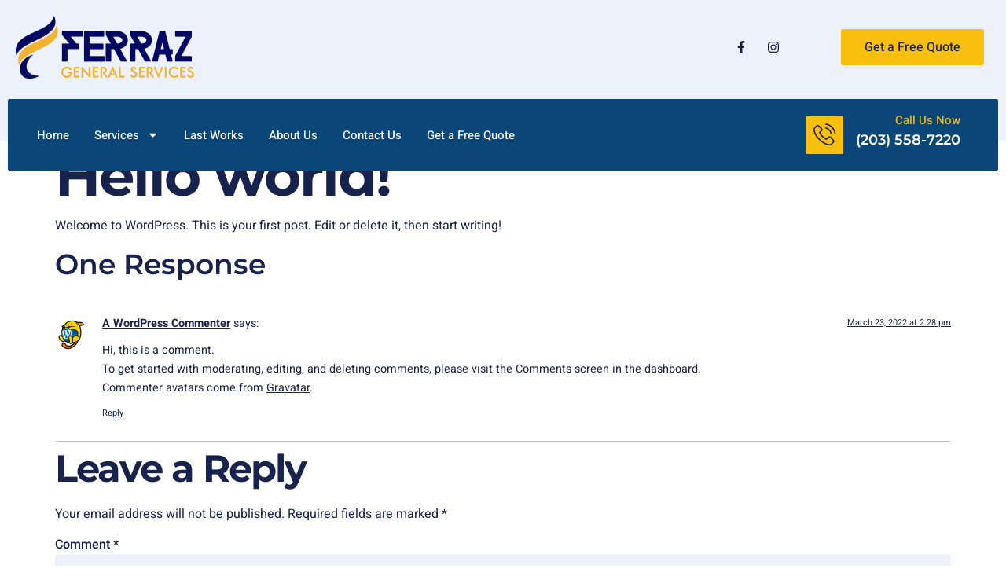

--- FILE ---
content_type: text/css
request_url: https://ferrazservices.com/wp-content/uploads/elementor/css/post-96.css?ver=1768934639
body_size: 1000
content:
.elementor-96 .elementor-element.elementor-element-6db947ae > .elementor-container > .elementor-column > .elementor-widget-wrap{align-content:center;align-items:center;}.elementor-96 .elementor-element.elementor-element-6db947ae:not(.elementor-motion-effects-element-type-background), .elementor-96 .elementor-element.elementor-element-6db947ae > .elementor-motion-effects-container > .elementor-motion-effects-layer{background-color:var( --e-global-color-308e809 );}.elementor-96 .elementor-element.elementor-element-6db947ae{transition:background 0.3s, border 0.3s, border-radius 0.3s, box-shadow 0.3s;z-index:8;}.elementor-96 .elementor-element.elementor-element-6db947ae > .elementor-background-overlay{transition:background 0.3s, border-radius 0.3s, opacity 0.3s;}.elementor-96 .elementor-element.elementor-element-21236c3 > .elementor-element-populated{margin:0em 0em -3em 0em;--e-column-margin-right:0em;--e-column-margin-left:0em;}.elementor-96 .elementor-element.elementor-element-36f3a192 > .elementor-container > .elementor-column > .elementor-widget-wrap{align-content:center;align-items:center;}.elementor-96 .elementor-element.elementor-element-36f3a192{padding:0em 0em 1em 0em;}.elementor-96 .elementor-element.elementor-element-7bcc9076{text-align:start;}.elementor-96 .elementor-element.elementor-element-57610325{--grid-template-columns:repeat(0, auto);--icon-size:16px;--grid-column-gap:5px;--grid-row-gap:0px;}.elementor-96 .elementor-element.elementor-element-57610325 .elementor-widget-container{text-align:right;}.elementor-96 .elementor-element.elementor-element-57610325 .elementor-social-icon{background-color:#F9BF0F00;}.elementor-96 .elementor-element.elementor-element-57610325 .elementor-social-icon i{color:var( --e-global-color-dea41e4 );}.elementor-96 .elementor-element.elementor-element-57610325 .elementor-social-icon svg{fill:var( --e-global-color-dea41e4 );}.elementor-96 .elementor-element.elementor-element-57610325 .elementor-icon{border-radius:2px 2px 2px 2px;}.elementor-96 .elementor-element.elementor-element-57610325 .elementor-social-icon:hover i{color:var( --e-global-color-6a54406 );}.elementor-96 .elementor-element.elementor-element-57610325 .elementor-social-icon:hover svg{fill:var( --e-global-color-6a54406 );}.elementor-96 .elementor-element.elementor-element-6e9477d0 > .elementor-container > .elementor-column > .elementor-widget-wrap{align-content:center;align-items:center;}.elementor-96 .elementor-element.elementor-element-6e9477d0:not(.elementor-motion-effects-element-type-background), .elementor-96 .elementor-element.elementor-element-6e9477d0 > .elementor-motion-effects-container > .elementor-motion-effects-layer{background-color:var( --e-global-color-a185853 );}.elementor-96 .elementor-element.elementor-element-6e9477d0, .elementor-96 .elementor-element.elementor-element-6e9477d0 > .elementor-background-overlay{border-radius:2px 2px 2px 2px;}.elementor-96 .elementor-element.elementor-element-6e9477d0{transition:background 0.3s, border 0.3s, border-radius 0.3s, box-shadow 0.3s;padding:5px 5px 5px 5px;}.elementor-96 .elementor-element.elementor-element-6e9477d0 > .elementor-background-overlay{transition:background 0.3s, border-radius 0.3s, opacity 0.3s;}.elementor-96 .elementor-element.elementor-element-468ee5f7 > .elementor-element-populated{padding:0em 0em 0em 2em;}.elementor-96 .elementor-element.elementor-element-6127a575 .elementor-nav-menu .elementor-item{font-family:var( --e-global-typography-520c191-font-family ), Sans-serif;font-size:var( --e-global-typography-520c191-font-size );font-weight:var( --e-global-typography-520c191-font-weight );}.elementor-96 .elementor-element.elementor-element-6127a575 .elementor-nav-menu--main .elementor-item{color:var( --e-global-color-a291686 );fill:var( --e-global-color-a291686 );padding-left:0px;padding-right:0px;padding-top:16px;padding-bottom:16px;}.elementor-96 .elementor-element.elementor-element-6127a575 .elementor-nav-menu--main .elementor-item:hover,
					.elementor-96 .elementor-element.elementor-element-6127a575 .elementor-nav-menu--main .elementor-item.elementor-item-active,
					.elementor-96 .elementor-element.elementor-element-6127a575 .elementor-nav-menu--main .elementor-item.highlighted,
					.elementor-96 .elementor-element.elementor-element-6127a575 .elementor-nav-menu--main .elementor-item:focus{color:var( --e-global-color-6a54406 );fill:var( --e-global-color-6a54406 );}.elementor-96 .elementor-element.elementor-element-6127a575 .elementor-nav-menu--main .elementor-item.elementor-item-active{color:var( --e-global-color-6a54406 );}.elementor-96 .elementor-element.elementor-element-6127a575{--e-nav-menu-horizontal-menu-item-margin:calc( 32px / 2 );}.elementor-96 .elementor-element.elementor-element-6127a575 .elementor-nav-menu--main:not(.elementor-nav-menu--layout-horizontal) .elementor-nav-menu > li:not(:last-child){margin-bottom:32px;}.elementor-96 .elementor-element.elementor-element-6127a575 .elementor-nav-menu--dropdown a, .elementor-96 .elementor-element.elementor-element-6127a575 .elementor-menu-toggle{color:var( --e-global-color-dea41e4 );}.elementor-96 .elementor-element.elementor-element-6127a575 .elementor-nav-menu--dropdown{background-color:var( --e-global-color-a291686 );border-radius:2px 2px 2px 2px;}.elementor-96 .elementor-element.elementor-element-6127a575 .elementor-nav-menu--dropdown a:hover,
					.elementor-96 .elementor-element.elementor-element-6127a575 .elementor-nav-menu--dropdown a.elementor-item-active,
					.elementor-96 .elementor-element.elementor-element-6127a575 .elementor-nav-menu--dropdown a.highlighted,
					.elementor-96 .elementor-element.elementor-element-6127a575 .elementor-menu-toggle:hover{color:var( --e-global-color-6a54406 );}.elementor-96 .elementor-element.elementor-element-6127a575 .elementor-nav-menu--dropdown a:hover,
					.elementor-96 .elementor-element.elementor-element-6127a575 .elementor-nav-menu--dropdown a.elementor-item-active,
					.elementor-96 .elementor-element.elementor-element-6127a575 .elementor-nav-menu--dropdown a.highlighted{background-color:var( --e-global-color-a291686 );}.elementor-96 .elementor-element.elementor-element-6127a575 .elementor-nav-menu--dropdown a.elementor-item-active{color:var( --e-global-color-a185853 );}.elementor-96 .elementor-element.elementor-element-6127a575 .elementor-nav-menu--dropdown .elementor-item, .elementor-96 .elementor-element.elementor-element-6127a575 .elementor-nav-menu--dropdown  .elementor-sub-item{font-family:var( --e-global-typography-520c191-font-family ), Sans-serif;font-size:var( --e-global-typography-520c191-font-size );font-weight:var( --e-global-typography-520c191-font-weight );}.elementor-96 .elementor-element.elementor-element-6127a575 .elementor-nav-menu--dropdown li:first-child a{border-top-left-radius:2px;border-top-right-radius:2px;}.elementor-96 .elementor-element.elementor-element-6127a575 .elementor-nav-menu--dropdown li:last-child a{border-bottom-right-radius:2px;border-bottom-left-radius:2px;}.elementor-96 .elementor-element.elementor-element-6127a575 .elementor-nav-menu--main .elementor-nav-menu--dropdown, .elementor-96 .elementor-element.elementor-element-6127a575 .elementor-nav-menu__container.elementor-nav-menu--dropdown{box-shadow:0px 10px 30px 0px rgba(0, 0, 0, 0.15);}.elementor-96 .elementor-element.elementor-element-6127a575 .elementor-nav-menu--dropdown li:not(:last-child){border-style:solid;border-color:var( --e-global-color-6a54406 );border-bottom-width:7px;}.elementor-96 .elementor-element.elementor-element-6127a575 div.elementor-menu-toggle{color:var( --e-global-color-a185853 );}.elementor-96 .elementor-element.elementor-element-6127a575 div.elementor-menu-toggle svg{fill:var( --e-global-color-a185853 );}.elementor-96 .elementor-element.elementor-element-6127a575 .elementor-menu-toggle{background-color:var( --e-global-color-6a54406 );}.elementor-96 .elementor-element.elementor-element-6127a575 div.elementor-menu-toggle:hover{color:var( --e-global-color-a291686 );}.elementor-96 .elementor-element.elementor-element-6127a575 div.elementor-menu-toggle:hover svg{fill:var( --e-global-color-a291686 );}.elementor-96 .elementor-element.elementor-element-33b93495.ekit-equal-height-enable,
					.elementor-96 .elementor-element.elementor-element-33b93495.ekit-equal-height-enable > div,
					.elementor-96 .elementor-element.elementor-element-33b93495.ekit-equal-height-enable .ekit-wid-con,
					.elementor-96 .elementor-element.elementor-element-33b93495.ekit-equal-height-enable .ekit-wid-con .elementskit-infobox{height:100%;}.elementor-96 .elementor-element.elementor-element-33b93495 .elementskit-infobox{background-color:#02010100;padding:0px 0px 0px 0px;border-style:solid;border-width:0px 0px 0px 0px;border-color:#f5f5f5;border-radius:0px 0px 0px 0px;-webkit-box-align:center;-ms-flex-align:center;-ms-grid-row-align:center;align-items:center;}.elementor-96 .elementor-element.elementor-element-33b93495 .elementskit-infobox:hover{padding:0px 0px 0px 0px;}.elementor-96 .elementor-element.elementor-element-33b93495 .elementskit-infobox .elementskit-info-box-title{padding:0px 0px 0px 0px;color:var( --e-global-color-6a54406 );font-family:var( --e-global-typography-520c191-font-family ), Sans-serif;font-size:var( --e-global-typography-520c191-font-size );font-weight:var( --e-global-typography-520c191-font-weight );}.elementor-96 .elementor-element.elementor-element-33b93495 .elementskit-infobox .box-body > p{color:var( --e-global-color-a291686 );font-family:var( --e-global-typography-7044a64-font-family ), Sans-serif;font-size:var( --e-global-typography-7044a64-font-size );font-weight:var( --e-global-typography-7044a64-font-weight );line-height:var( --e-global-typography-7044a64-line-height );}.elementor-96 .elementor-element.elementor-element-33b93495 .elementskit-info-box-icon{color:var( --e-global-color-dea41e4 );fill:var( --e-global-color-dea41e4 );background-color:var( --e-global-color-6a54406 );border-radius:2px 2px 2px 2px;}.elementor-96 .elementor-element.elementor-element-33b93495 .elementskit-infobox .elementskit-info-box-icon{font-size:28px;padding:10px 10px 10px 10px;width:48px;}.elementor-96 .elementor-element.elementor-element-33b93495 .elementskit-infobox .elementskit-box-header .elementskit-info-box-icon{margin:0px 16px 0px 0px;}.elementor-96 .elementor-element.elementor-element-33b93495 .elementskit-infobox .elementskit-info-box-icon {height:48px;}@media(max-width:1024px){.elementor-96 .elementor-element.elementor-element-6db947ae{padding:0px 0px 0px 0px;}.elementor-96 .elementor-element.elementor-element-6127a575 .elementor-nav-menu .elementor-item{font-size:var( --e-global-typography-520c191-font-size );}.elementor-96 .elementor-element.elementor-element-6127a575 .elementor-nav-menu--dropdown .elementor-item, .elementor-96 .elementor-element.elementor-element-6127a575 .elementor-nav-menu--dropdown  .elementor-sub-item{font-size:var( --e-global-typography-520c191-font-size );}.elementor-96 .elementor-element.elementor-element-33b93495 .elementskit-infobox .elementskit-info-box-title{font-size:var( --e-global-typography-520c191-font-size );}.elementor-96 .elementor-element.elementor-element-33b93495 .elementskit-infobox .box-body > p{font-size:var( --e-global-typography-7044a64-font-size );line-height:var( --e-global-typography-7044a64-line-height );}}@media(max-width:767px){.elementor-96 .elementor-element.elementor-element-21236c3{width:100%;}.elementor-96 .elementor-element.elementor-element-7bcc9076{text-align:center;}.elementor-96 .elementor-element.elementor-element-468ee5f7{width:20%;}.elementor-96 .elementor-element.elementor-element-468ee5f7 > .elementor-element-populated{padding:15px 15px 15px 15px;}.elementor-96 .elementor-element.elementor-element-6127a575 > .elementor-widget-container{margin:0px 0px 0px 0px;}.elementor-96 .elementor-element.elementor-element-6127a575 .elementor-nav-menu .elementor-item{font-size:var( --e-global-typography-520c191-font-size );}.elementor-96 .elementor-element.elementor-element-6127a575 .elementor-nav-menu--dropdown .elementor-item, .elementor-96 .elementor-element.elementor-element-6127a575 .elementor-nav-menu--dropdown  .elementor-sub-item{font-size:var( --e-global-typography-520c191-font-size );}.elementor-96 .elementor-element.elementor-element-6127a575 .elementor-menu-toggle{font-size:28px;}.elementor-96 .elementor-element.elementor-element-64524aa6{width:80%;}.elementor-96 .elementor-element.elementor-element-64524aa6.elementor-column > .elementor-widget-wrap{justify-content:center;}.elementor-96 .elementor-element.elementor-element-64524aa6 > .elementor-element-populated{padding:0px 0px 0px 30px;}.elementor-96 .elementor-element.elementor-element-33b93495 .elementskit-infobox .elementskit-info-box-title{font-size:var( --e-global-typography-520c191-font-size );}.elementor-96 .elementor-element.elementor-element-33b93495 .elementskit-infobox .box-body > p{font-size:var( --e-global-typography-7044a64-font-size );line-height:var( --e-global-typography-7044a64-line-height );}.elementor-96 .elementor-element.elementor-element-33b93495 .elementskit-infobox .elementskit-info-box-icon{font-size:21px;width:41px;}.elementor-96 .elementor-element.elementor-element-33b93495 .elementskit-infobox .elementskit-info-box-icon {height:41px;}}@media(min-width:768px){.elementor-96 .elementor-element.elementor-element-1e54958e{width:65%;}.elementor-96 .elementor-element.elementor-element-4b26a3c9{width:14.332%;}.elementor-96 .elementor-element.elementor-element-7eef17d6{width:20%;}.elementor-96 .elementor-element.elementor-element-468ee5f7{width:80%;}.elementor-96 .elementor-element.elementor-element-64524aa6{width:20%;}}@media(max-width:1024px) and (min-width:768px){.elementor-96 .elementor-element.elementor-element-1e54958e{width:50%;}.elementor-96 .elementor-element.elementor-element-4b26a3c9{width:18%;}.elementor-96 .elementor-element.elementor-element-7eef17d6{width:32%;}.elementor-96 .elementor-element.elementor-element-468ee5f7{width:68%;}.elementor-96 .elementor-element.elementor-element-64524aa6{width:32%;}}

--- FILE ---
content_type: text/css
request_url: https://ferrazservices.com/wp-content/uploads/elementor/css/post-158.css?ver=1768934639
body_size: 1017
content:
.elementor-158 .elementor-element.elementor-element-3379293:not(.elementor-motion-effects-element-type-background), .elementor-158 .elementor-element.elementor-element-3379293 > .elementor-motion-effects-container > .elementor-motion-effects-layer{background-color:var( --e-global-color-a185853 );background-image:url("https://ferrazservices.com/wp-content/uploads/2022/03/Cleaning.jpg");background-position:top right;background-repeat:no-repeat;background-size:contain;}.elementor-158 .elementor-element.elementor-element-3379293 > .elementor-background-overlay{background-color:transparent;background-image:linear-gradient(350deg, var( --e-global-color-a185853 ) 100%, #1075B287 65%);opacity:0.47;transition:background 0.3s, border-radius 0.3s, opacity 0.3s;}.elementor-158 .elementor-element.elementor-element-3379293{transition:background 0.3s, border 0.3s, border-radius 0.3s, box-shadow 0.3s;padding:5em 0em 3em 0em;}.elementor-158 .elementor-element.elementor-element-522e5ff8 > .elementor-element-populated{margin:-10em 0em 0em 0em;--e-column-margin-right:0em;--e-column-margin-left:0em;}.elementor-158 .elementor-element.elementor-element-25c7a27f > .elementor-container > .elementor-column > .elementor-widget-wrap{align-content:center;align-items:center;}.elementor-158 .elementor-element.elementor-element-25c7a27f:not(.elementor-motion-effects-element-type-background), .elementor-158 .elementor-element.elementor-element-25c7a27f > .elementor-motion-effects-container > .elementor-motion-effects-layer{background-color:var( --e-global-color-6a54406 );}.elementor-158 .elementor-element.elementor-element-25c7a27f, .elementor-158 .elementor-element.elementor-element-25c7a27f > .elementor-background-overlay{border-radius:2px 2px 2px 2px;}.elementor-158 .elementor-element.elementor-element-25c7a27f{transition:background 0.3s, border 0.3s, border-radius 0.3s, box-shadow 0.3s;margin-top:0em;margin-bottom:5em;padding:2em 2em 2em 2em;}.elementor-158 .elementor-element.elementor-element-25c7a27f > .elementor-background-overlay{transition:background 0.3s, border-radius 0.3s, opacity 0.3s;}.elementor-158 .elementor-element.elementor-element-183d21a > .elementor-widget-wrap > .elementor-widget:not(.elementor-widget__width-auto):not(.elementor-widget__width-initial):not(:last-child):not(.elementor-absolute){margin-block-end:10px;}.elementor-158 .elementor-element.elementor-element-4fba10cc .elementor-heading-title{color:var( --e-global-color-a185853 );}.elementor-158 .elementor-element.elementor-element-aa16dd8 .elementor-button{background-color:#231E1E;fill:#FFFFFF;color:#FFFFFF;}.elementor-158 .elementor-element.elementor-element-aa16dd8 .elementor-button:hover, .elementor-158 .elementor-element.elementor-element-aa16dd8 .elementor-button:focus{background-color:var( --e-global-color-a185853 );color:#F8FCFF;border-color:#E73419;}.elementor-158 .elementor-element.elementor-element-aa16dd8 .elementor-button:hover svg, .elementor-158 .elementor-element.elementor-element-aa16dd8 .elementor-button:focus svg{fill:#F8FCFF;}.elementor-158 .elementor-element.elementor-element-34a4b44a{border-style:solid;border-width:0px 0px 1px 0px;border-color:var( --e-global-color-91455cb );padding:0em 0em 2em 0em;}.elementor-158 .elementor-element.elementor-element-4b84ed46 > .elementor-element-populated{padding:2em 2em 2em 2em;}.elementor-158 .elementor-element.elementor-element-63e230bf{text-align:start;}.elementor-158 .elementor-element.elementor-element-17b12985{font-family:var( --e-global-typography-69c152f-font-family ), Sans-serif;font-size:var( --e-global-typography-69c152f-font-size );line-height:var( --e-global-typography-69c152f-line-height );color:var( --e-global-color-a291686 );}.elementor-158 .elementor-element.elementor-element-d9dd029 > .elementor-element-populated{padding:2em 2em 2em 2em;}.elementor-158 .elementor-element.elementor-element-70ca65c2 .elementor-heading-title{color:var( --e-global-color-a291686 );}.elementor-158 .elementor-element.elementor-element-4cf4bf12 .elementor-icon-list-items:not(.elementor-inline-items) .elementor-icon-list-item:not(:last-child){padding-block-end:calc(6px/2);}.elementor-158 .elementor-element.elementor-element-4cf4bf12 .elementor-icon-list-items:not(.elementor-inline-items) .elementor-icon-list-item:not(:first-child){margin-block-start:calc(6px/2);}.elementor-158 .elementor-element.elementor-element-4cf4bf12 .elementor-icon-list-items.elementor-inline-items .elementor-icon-list-item{margin-inline:calc(6px/2);}.elementor-158 .elementor-element.elementor-element-4cf4bf12 .elementor-icon-list-items.elementor-inline-items{margin-inline:calc(-6px/2);}.elementor-158 .elementor-element.elementor-element-4cf4bf12 .elementor-icon-list-items.elementor-inline-items .elementor-icon-list-item:after{inset-inline-end:calc(-6px/2);}.elementor-158 .elementor-element.elementor-element-4cf4bf12 .elementor-icon-list-icon i{color:var( --e-global-color-6a54406 );transition:color 0.3s;}.elementor-158 .elementor-element.elementor-element-4cf4bf12 .elementor-icon-list-icon svg{fill:var( --e-global-color-6a54406 );transition:fill 0.3s;}.elementor-158 .elementor-element.elementor-element-4cf4bf12{--e-icon-list-icon-size:14px;--icon-vertical-offset:0px;}.elementor-158 .elementor-element.elementor-element-4cf4bf12 .elementor-icon-list-item > .elementor-icon-list-text, .elementor-158 .elementor-element.elementor-element-4cf4bf12 .elementor-icon-list-item > a{font-family:var( --e-global-typography-69c152f-font-family ), Sans-serif;font-size:var( --e-global-typography-69c152f-font-size );line-height:var( --e-global-typography-69c152f-line-height );}.elementor-158 .elementor-element.elementor-element-4cf4bf12 .elementor-icon-list-text{color:var( --e-global-color-a291686 );transition:color 0.3s;}.elementor-158 .elementor-element.elementor-element-4cf4bf12 .elementor-icon-list-item:hover .elementor-icon-list-text{color:var( --e-global-color-6a54406 );}.elementor-158 .elementor-element.elementor-element-51e75777 > .elementor-element-populated{padding:2em 2em 2em 2em;}.elementor-158 .elementor-element.elementor-element-73e4d46e .elementor-heading-title{color:var( --e-global-color-a291686 );}.elementor-158 .elementor-element.elementor-element-2b77dd71 .elementor-icon-list-items:not(.elementor-inline-items) .elementor-icon-list-item:not(:last-child){padding-block-end:calc(6px/2);}.elementor-158 .elementor-element.elementor-element-2b77dd71 .elementor-icon-list-items:not(.elementor-inline-items) .elementor-icon-list-item:not(:first-child){margin-block-start:calc(6px/2);}.elementor-158 .elementor-element.elementor-element-2b77dd71 .elementor-icon-list-items.elementor-inline-items .elementor-icon-list-item{margin-inline:calc(6px/2);}.elementor-158 .elementor-element.elementor-element-2b77dd71 .elementor-icon-list-items.elementor-inline-items{margin-inline:calc(-6px/2);}.elementor-158 .elementor-element.elementor-element-2b77dd71 .elementor-icon-list-items.elementor-inline-items .elementor-icon-list-item:after{inset-inline-end:calc(-6px/2);}.elementor-158 .elementor-element.elementor-element-2b77dd71 .elementor-icon-list-icon i{color:var( --e-global-color-6a54406 );transition:color 0.3s;}.elementor-158 .elementor-element.elementor-element-2b77dd71 .elementor-icon-list-icon svg{fill:var( --e-global-color-6a54406 );transition:fill 0.3s;}.elementor-158 .elementor-element.elementor-element-2b77dd71{--e-icon-list-icon-size:14px;--icon-vertical-offset:0px;}.elementor-158 .elementor-element.elementor-element-2b77dd71 .elementor-icon-list-item > .elementor-icon-list-text, .elementor-158 .elementor-element.elementor-element-2b77dd71 .elementor-icon-list-item > a{font-family:var( --e-global-typography-69c152f-font-family ), Sans-serif;font-size:var( --e-global-typography-69c152f-font-size );line-height:var( --e-global-typography-69c152f-line-height );}.elementor-158 .elementor-element.elementor-element-2b77dd71 .elementor-icon-list-text{color:var( --e-global-color-a291686 );transition:color 0.3s;}.elementor-158 .elementor-element.elementor-element-2b77dd71 .elementor-icon-list-item:hover .elementor-icon-list-text{color:var( --e-global-color-6a54406 );}.elementor-158 .elementor-element.elementor-element-7ac7d9d9 > .elementor-element-populated{padding:2em 2em 2em 2em;}.elementor-158 .elementor-element.elementor-element-2c44ee27 .elementor-heading-title{color:var( --e-global-color-a291686 );}.elementor-158 .elementor-element.elementor-element-3b3dc52f .elementor-icon-list-items:not(.elementor-inline-items) .elementor-icon-list-item:not(:last-child){padding-block-end:calc(6px/2);}.elementor-158 .elementor-element.elementor-element-3b3dc52f .elementor-icon-list-items:not(.elementor-inline-items) .elementor-icon-list-item:not(:first-child){margin-block-start:calc(6px/2);}.elementor-158 .elementor-element.elementor-element-3b3dc52f .elementor-icon-list-items.elementor-inline-items .elementor-icon-list-item{margin-inline:calc(6px/2);}.elementor-158 .elementor-element.elementor-element-3b3dc52f .elementor-icon-list-items.elementor-inline-items{margin-inline:calc(-6px/2);}.elementor-158 .elementor-element.elementor-element-3b3dc52f .elementor-icon-list-items.elementor-inline-items .elementor-icon-list-item:after{inset-inline-end:calc(-6px/2);}.elementor-158 .elementor-element.elementor-element-3b3dc52f .elementor-icon-list-icon i{color:var( --e-global-color-6a54406 );transition:color 0.3s;}.elementor-158 .elementor-element.elementor-element-3b3dc52f .elementor-icon-list-icon svg{fill:var( --e-global-color-6a54406 );transition:fill 0.3s;}.elementor-158 .elementor-element.elementor-element-3b3dc52f{--e-icon-list-icon-size:14px;--icon-vertical-offset:0px;}.elementor-158 .elementor-element.elementor-element-3b3dc52f .elementor-icon-list-item > .elementor-icon-list-text, .elementor-158 .elementor-element.elementor-element-3b3dc52f .elementor-icon-list-item > a{font-family:var( --e-global-typography-69c152f-font-family ), Sans-serif;font-size:var( --e-global-typography-69c152f-font-size );line-height:var( --e-global-typography-69c152f-line-height );}.elementor-158 .elementor-element.elementor-element-3b3dc52f .elementor-icon-list-text{color:var( --e-global-color-a291686 );transition:color 0.3s;}.elementor-158 .elementor-element.elementor-element-3b3dc52f .elementor-icon-list-item:hover .elementor-icon-list-text{color:var( --e-global-color-6a54406 );}.elementor-158 .elementor-element.elementor-element-4f979696 > .elementor-container > .elementor-column > .elementor-widget-wrap{align-content:center;align-items:center;}.elementor-158 .elementor-element.elementor-element-565dcd02{--grid-template-columns:repeat(0, auto);--icon-size:14px;--grid-column-gap:5px;--grid-row-gap:0px;}.elementor-158 .elementor-element.elementor-element-565dcd02 .elementor-widget-container{text-align:left;}.elementor-158 .elementor-element.elementor-element-565dcd02 .elementor-social-icon{background-color:#02010100;}.elementor-158 .elementor-element.elementor-element-565dcd02 .elementor-social-icon:hover i{color:var( --e-global-color-6a54406 );}.elementor-158 .elementor-element.elementor-element-565dcd02 .elementor-social-icon:hover svg{fill:var( --e-global-color-6a54406 );}.elementor-158 .elementor-element.elementor-element-eb52ef0{text-align:end;}.elementor-158 .elementor-element.elementor-element-eb52ef0 .elementor-heading-title{font-family:var( --e-global-typography-112b6c4-font-family ), Sans-serif;font-size:var( --e-global-typography-112b6c4-font-size );font-weight:var( --e-global-typography-112b6c4-font-weight );color:var( --e-global-color-a291686 );}@media(max-width:1024px){.elementor-158 .elementor-element.elementor-element-3379293:not(.elementor-motion-effects-element-type-background), .elementor-158 .elementor-element.elementor-element-3379293 > .elementor-motion-effects-container > .elementor-motion-effects-layer{background-position:bottom right;}.elementor-158 .elementor-element.elementor-element-17b12985{font-size:var( --e-global-typography-69c152f-font-size );line-height:var( --e-global-typography-69c152f-line-height );}.elementor-158 .elementor-element.elementor-element-4cf4bf12 .elementor-icon-list-item > .elementor-icon-list-text, .elementor-158 .elementor-element.elementor-element-4cf4bf12 .elementor-icon-list-item > a{font-size:var( --e-global-typography-69c152f-font-size );line-height:var( --e-global-typography-69c152f-line-height );}.elementor-158 .elementor-element.elementor-element-2b77dd71 .elementor-icon-list-item > .elementor-icon-list-text, .elementor-158 .elementor-element.elementor-element-2b77dd71 .elementor-icon-list-item > a{font-size:var( --e-global-typography-69c152f-font-size );line-height:var( --e-global-typography-69c152f-line-height );}.elementor-158 .elementor-element.elementor-element-3b3dc52f .elementor-icon-list-item > .elementor-icon-list-text, .elementor-158 .elementor-element.elementor-element-3b3dc52f .elementor-icon-list-item > a{font-size:var( --e-global-typography-69c152f-font-size );line-height:var( --e-global-typography-69c152f-line-height );}.elementor-158 .elementor-element.elementor-element-eb52ef0 .elementor-heading-title{font-size:var( --e-global-typography-112b6c4-font-size );}}@media(max-width:767px){.elementor-158 .elementor-element.elementor-element-3379293:not(.elementor-motion-effects-element-type-background), .elementor-158 .elementor-element.elementor-element-3379293 > .elementor-motion-effects-container > .elementor-motion-effects-layer{background-position:bottom right;background-size:200% auto;}.elementor-158 .elementor-element.elementor-element-25c7a27f{margin-top:0px;margin-bottom:0px;}.elementor-158 .elementor-element.elementor-element-4fba10cc{text-align:center;}.elementor-158 .elementor-element.elementor-element-17b12985{font-size:var( --e-global-typography-69c152f-font-size );line-height:var( --e-global-typography-69c152f-line-height );}.elementor-158 .elementor-element.elementor-element-4cf4bf12 .elementor-icon-list-item > .elementor-icon-list-text, .elementor-158 .elementor-element.elementor-element-4cf4bf12 .elementor-icon-list-item > a{font-size:var( --e-global-typography-69c152f-font-size );line-height:var( --e-global-typography-69c152f-line-height );}.elementor-158 .elementor-element.elementor-element-2b77dd71 .elementor-icon-list-item > .elementor-icon-list-text, .elementor-158 .elementor-element.elementor-element-2b77dd71 .elementor-icon-list-item > a{font-size:var( --e-global-typography-69c152f-font-size );line-height:var( --e-global-typography-69c152f-line-height );}.elementor-158 .elementor-element.elementor-element-3b3dc52f .elementor-icon-list-item > .elementor-icon-list-text, .elementor-158 .elementor-element.elementor-element-3b3dc52f .elementor-icon-list-item > a{font-size:var( --e-global-typography-69c152f-font-size );line-height:var( --e-global-typography-69c152f-line-height );}.elementor-158 .elementor-element.elementor-element-565dcd02 .elementor-widget-container{text-align:center;}.elementor-158 .elementor-element.elementor-element-565dcd02{--icon-size:22px;}.elementor-158 .elementor-element.elementor-element-eb52ef0{text-align:center;}.elementor-158 .elementor-element.elementor-element-eb52ef0 .elementor-heading-title{font-size:var( --e-global-typography-112b6c4-font-size );}}@media(min-width:768px){.elementor-158 .elementor-element.elementor-element-183d21a{width:71.321%;}.elementor-158 .elementor-element.elementor-element-76f18245{width:28.513%;}.elementor-158 .elementor-element.elementor-element-4b84ed46{width:25%;}.elementor-158 .elementor-element.elementor-element-d9dd029{width:25%;}.elementor-158 .elementor-element.elementor-element-51e75777{width:25%;}.elementor-158 .elementor-element.elementor-element-7ac7d9d9{width:25%;}}@media(max-width:1024px) and (min-width:768px){.elementor-158 .elementor-element.elementor-element-183d21a{width:50%;}.elementor-158 .elementor-element.elementor-element-4b84ed46{width:50%;}.elementor-158 .elementor-element.elementor-element-d9dd029{width:50%;}.elementor-158 .elementor-element.elementor-element-51e75777{width:50%;}.elementor-158 .elementor-element.elementor-element-7ac7d9d9{width:50%;}.elementor-158 .elementor-element.elementor-element-17134f06{width:30%;}.elementor-158 .elementor-element.elementor-element-769e9498{width:70%;}}